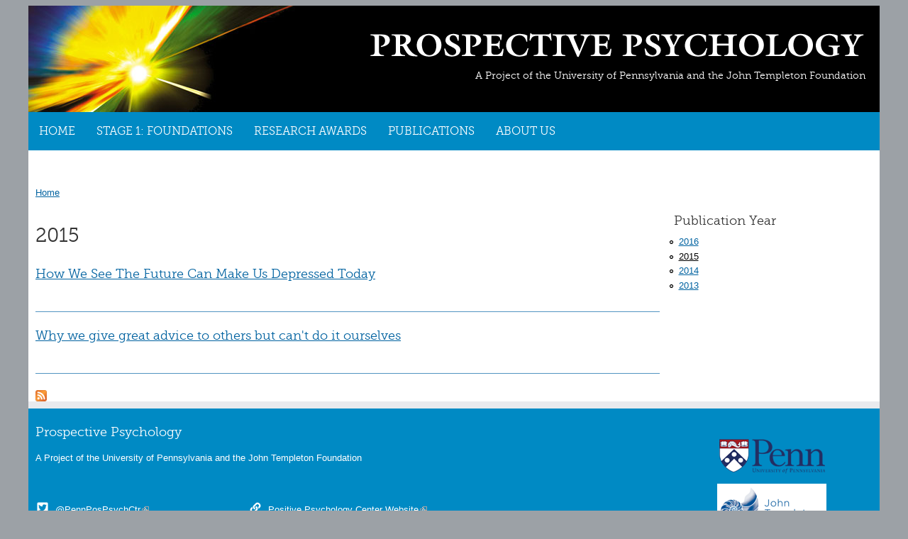

--- FILE ---
content_type: text/html; charset=utf-8
request_url: https://prospectivepsych.org/published-year-news/2015
body_size: 5247
content:
<!DOCTYPE html PUBLIC "-//W3C//DTD HTML+RDFa 1.1//EN">
<html lang="en" dir="ltr" version="HTML+RDFa 1.1"
  xmlns:content="http://purl.org/rss/1.0/modules/content/"
  xmlns:dc="http://purl.org/dc/terms/"
  xmlns:foaf="http://xmlns.com/foaf/0.1/"
  xmlns:og="http://ogp.me/ns#"
  xmlns:rdfs="http://www.w3.org/2000/01/rdf-schema#"
  xmlns:sioc="http://rdfs.org/sioc/ns#"
  xmlns:sioct="http://rdfs.org/sioc/types#"
  xmlns:skos="http://www.w3.org/2004/02/skos/core#"
  xmlns:xsd="http://www.w3.org/2001/XMLSchema#">
<head profile="http://www.w3.org/1999/xhtml/vocab">
  <meta http-equiv="Content-Type" content="text/html; charset=utf-8" />
<meta name="Generator" content="Drupal 7 (http://drupal.org)" />
<link rel="alternate" type="application/rss+xml" title="2015" href="https://prospectivepsych.org/taxonomy/term/64/all/feed" />
<link rel="shortcut icon" href="https://prospectivepsych.org/sites/default/files/prosp-favicon.png" type="image/png" />
<meta name="viewport" content="width=device-width, initial-scale=1, maximum-scale=1, minimum-scale=1, user-scalable=no" />
  <title>2015 | Prospective Psychology</title>  
  <style type="text/css" media="all">
@import url("https://prospectivepsych.org/modules/system/system.base.css?snctgv");
@import url("https://prospectivepsych.org/modules/system/system.menus.css?snctgv");
@import url("https://prospectivepsych.org/modules/system/system.messages.css?snctgv");
@import url("https://prospectivepsych.org/modules/system/system.theme.css?snctgv");
</style>
<style type="text/css" media="all">
@import url("https://prospectivepsych.org/modules/comment/comment.css?snctgv");
@import url("https://prospectivepsych.org/sites/all/modules/date/date_api/date.css?snctgv");
@import url("https://prospectivepsych.org/sites/all/modules/date/date_popup/themes/datepicker.1.7.css?snctgv");
@import url("https://prospectivepsych.org/modules/field/theme/field.css?snctgv");
@import url("https://prospectivepsych.org/modules/node/node.css?snctgv");
@import url("https://prospectivepsych.org/modules/search/search.css?snctgv");
@import url("https://prospectivepsych.org/modules/user/user.css?snctgv");
@import url("https://prospectivepsych.org/sites/all/modules/extlink/extlink.css?snctgv");
@import url("https://prospectivepsych.org/sites/all/modules/views/css/views.css?snctgv");
</style>
<style type="text/css" media="all">
@import url("https://prospectivepsych.org/sites/all/themes/custom/omega-noRender/alpha/css/alpha-mobile.css?snctgv");
@import url("https://prospectivepsych.org/sites/all/themes/custom/omega-noRender/alpha/css/alpha-alpha.css?snctgv");
@import url("https://prospectivepsych.org/sites/all/themes/custom/omega-noRender/omega/css/formalize.css?snctgv");
@import url("https://prospectivepsych.org/sites/all/themes/custom/omega-noRender/omega/css/omega-text.css?snctgv");
@import url("https://prospectivepsych.org/sites/all/themes/custom/omega-noRender/omega/css/omega-branding.css?snctgv");
@import url("https://prospectivepsych.org/sites/all/themes/custom/omega-noRender/omega/css/omega-menu.css?snctgv");
@import url("https://prospectivepsych.org/sites/all/themes/custom/omega-noRender/omega/css/omega-forms.css?snctgv");
@import url("https://prospectivepsych.org/sites/all/themes/custom/omega-noRender/omega/css/omega-visuals.css?snctgv");
@import url("https://prospectivepsych.org/sites/all/themes/custom/propsych-noRender/css/global.css?snctgv");
</style>

<!--[if (lt IE 9)&(!IEMobile)]>
<style type="text/css" media="all">
@import url("https://prospectivepsych.org/sites/all/themes/custom/propsych-noRender/css/propsych-alpha-default.css?snctgv");
@import url("https://prospectivepsych.org/sites/all/themes/custom/propsych-noRender/css/propsych-alpha-default-normal.css?snctgv");
@import url("https://prospectivepsych.org/sites/all/themes/custom/omega-noRender/alpha/css/grid/alpha_default/normal/alpha-default-normal-12.css?snctgv");
</style>
<![endif]-->

<!--[if gte IE 9]><!-->
<style type="text/css" media="all and (min-width: 740px) and (min-device-width: 740px), (max-device-width: 800px) and (min-width: 740px) and (orientation:landscape)">
@import url("https://prospectivepsych.org/sites/all/themes/custom/propsych-noRender/css/propsych-alpha-default.css?snctgv");
@import url("https://prospectivepsych.org/sites/all/themes/custom/propsych-noRender/css/propsych-alpha-default-narrow.css?snctgv");
@import url("https://prospectivepsych.org/sites/all/themes/custom/omega-noRender/alpha/css/grid/alpha_default/narrow/alpha-default-narrow-12.css?snctgv");
</style>
<!--<![endif]-->

<!--[if gte IE 9]><!-->
<style type="text/css" media="all and (min-width: 980px) and (min-device-width: 980px), all and (max-device-width: 1024px) and (min-width: 1024px) and (orientation:landscape)">
@import url("https://prospectivepsych.org/sites/all/themes/custom/propsych-noRender/css/propsych-alpha-default.css?snctgv");
@import url("https://prospectivepsych.org/sites/all/themes/custom/propsych-noRender/css/propsych-alpha-default-normal.css?snctgv");
@import url("https://prospectivepsych.org/sites/all/themes/custom/omega-noRender/alpha/css/grid/alpha_default/normal/alpha-default-normal-12.css?snctgv");
</style>
<!--<![endif]-->

<!--[if gte IE 9]><!-->
<style type="text/css" media="all and (min-width: 1220px)">
@import url("https://prospectivepsych.org/sites/all/themes/custom/propsych-noRender/css/propsych-alpha-default.css?snctgv");
@import url("https://prospectivepsych.org/sites/all/themes/custom/propsych-noRender/css/propsych-alpha-default-wide.css?snctgv");
@import url("https://prospectivepsych.org/sites/all/themes/custom/omega-noRender/alpha/css/grid/alpha_default/wide/alpha-default-wide-12.css?snctgv");
</style>
<!--<![endif]-->
  <script type="text/javascript" src="//code.jquery.com/jquery-1.8.3.min.js"></script>
<script type="text/javascript">
<!--//--><![CDATA[//><!--
window.jQuery || document.write("<script src='/sites/all/modules/jquery_update/replace/jquery/1.8/jquery.min.js'>\x3C/script>")
//--><!]]>
</script>
<script type="text/javascript" src="https://prospectivepsych.org/misc/jquery-extend-3.4.0.js?v=1.8.3"></script>
<script type="text/javascript" src="https://prospectivepsych.org/misc/jquery-html-prefilter-3.5.0-backport.js?v=1.8.3"></script>
<script type="text/javascript" src="https://prospectivepsych.org/misc/jquery.once.js?v=1.2"></script>
<script type="text/javascript" src="https://prospectivepsych.org/misc/drupal.js?snctgv"></script>
<script type="text/javascript" src="https://prospectivepsych.org/sites/all/modules/extlink/extlink.js?snctgv"></script>
<script type="text/javascript" src="https://prospectivepsych.org/sites/all/modules/google_analytics/googleanalytics.js?snctgv"></script>
<script type="text/javascript">
<!--//--><![CDATA[//><!--
(function(i,s,o,g,r,a,m){i["GoogleAnalyticsObject"]=r;i[r]=i[r]||function(){(i[r].q=i[r].q||[]).push(arguments)},i[r].l=1*new Date();a=s.createElement(o),m=s.getElementsByTagName(o)[0];a.async=1;a.src=g;m.parentNode.insertBefore(a,m)})(window,document,"script","//www.google-analytics.com/analytics.js","ga");ga("create", "UA-64716110-1", {"cookieDomain":"auto"});ga("send", "pageview");
//--><!]]>
</script>
<script type="text/javascript" src="https://prospectivepsych.org/sites/all/themes/custom/omega-noRender/omega/js/jquery.formalize.js?snctgv"></script>
<script type="text/javascript" src="https://prospectivepsych.org/sites/all/themes/custom/omega-noRender/omega/js/omega-mediaqueries.js?snctgv"></script>
<script type="text/javascript">
<!--//--><![CDATA[//><!--
jQuery.extend(Drupal.settings, {"basePath":"\/","pathPrefix":"","setHasJsCookie":0,"ajaxPageState":{"theme":"propsych","theme_token":"36OaurU7jrrZJbXggyLX6FaPr9rYHD_TM954Y7FrhnQ","js":{"\/\/code.jquery.com\/jquery-1.8.3.min.js":1,"0":1,"misc\/jquery-extend-3.4.0.js":1,"misc\/jquery-html-prefilter-3.5.0-backport.js":1,"misc\/jquery.once.js":1,"misc\/drupal.js":1,"sites\/all\/modules\/extlink\/extlink.js":1,"sites\/all\/modules\/google_analytics\/googleanalytics.js":1,"1":1,"sites\/all\/themes\/custom\/omega-noRender\/omega\/js\/jquery.formalize.js":1,"sites\/all\/themes\/custom\/omega-noRender\/omega\/js\/omega-mediaqueries.js":1},"css":{"modules\/system\/system.base.css":1,"modules\/system\/system.menus.css":1,"modules\/system\/system.messages.css":1,"modules\/system\/system.theme.css":1,"modules\/comment\/comment.css":1,"sites\/all\/modules\/date\/date_api\/date.css":1,"sites\/all\/modules\/date\/date_popup\/themes\/datepicker.1.7.css":1,"modules\/field\/theme\/field.css":1,"modules\/node\/node.css":1,"modules\/search\/search.css":1,"modules\/user\/user.css":1,"sites\/all\/modules\/extlink\/extlink.css":1,"sites\/all\/modules\/views\/css\/views.css":1,"sites\/all\/themes\/custom\/omega-noRender\/alpha\/css\/alpha-mobile.css":1,"sites\/all\/themes\/custom\/omega-noRender\/alpha\/css\/alpha-alpha.css":1,"sites\/all\/themes\/custom\/omega-noRender\/omega\/css\/formalize.css":1,"sites\/all\/themes\/custom\/omega-noRender\/omega\/css\/omega-text.css":1,"sites\/all\/themes\/custom\/omega-noRender\/omega\/css\/omega-branding.css":1,"sites\/all\/themes\/custom\/omega-noRender\/omega\/css\/omega-menu.css":1,"sites\/all\/themes\/custom\/omega-noRender\/omega\/css\/omega-forms.css":1,"sites\/all\/themes\/custom\/omega-noRender\/omega\/css\/omega-visuals.css":1,"sites\/all\/themes\/custom\/propsych-noRender\/css\/global.css":1,"sites\/all\/themes\/custom\/propsych-noRender\/css\/custom.css":1,"ie::normal::sites\/all\/themes\/custom\/propsych-noRender\/css\/propsych-alpha-default.css":1,"ie::normal::sites\/all\/themes\/custom\/propsych-noRender\/css\/propsych-alpha-default-normal.css":1,"ie::normal::sites\/all\/themes\/custom\/omega-noRender\/alpha\/css\/grid\/alpha_default\/normal\/alpha-default-normal-12.css":1,"narrow::sites\/all\/themes\/custom\/propsych-noRender\/css\/propsych-alpha-default.css":1,"narrow::sites\/all\/themes\/custom\/propsych-noRender\/css\/propsych-alpha-default-narrow.css":1,"sites\/all\/themes\/custom\/omega-noRender\/alpha\/css\/grid\/alpha_default\/narrow\/alpha-default-narrow-12.css":1,"normal::sites\/all\/themes\/custom\/propsych-noRender\/css\/propsych-alpha-default.css":1,"normal::sites\/all\/themes\/custom\/propsych-noRender\/css\/propsych-alpha-default-normal.css":1,"sites\/all\/themes\/custom\/omega-noRender\/alpha\/css\/grid\/alpha_default\/normal\/alpha-default-normal-12.css":1,"wide::sites\/all\/themes\/custom\/propsych-noRender\/css\/propsych-alpha-default.css":1,"wide::sites\/all\/themes\/custom\/propsych-noRender\/css\/propsych-alpha-default-wide.css":1,"sites\/all\/themes\/custom\/omega-noRender\/alpha\/css\/grid\/alpha_default\/wide\/alpha-default-wide-12.css":1}},"extlink":{"extTarget":0,"extClass":"ext","extSubdomains":1,"extExclude":"","extInclude":"","extCssExclude":"","extCssExplicit":"","extAlert":0,"extAlertText":"This link will take you to an external web site. We are not responsible for their content.","mailtoClass":"mailto"},"googleanalytics":{"trackOutbound":1,"trackMailto":1,"trackDownload":1,"trackDownloadExtensions":"7z|aac|arc|arj|asf|asx|avi|bin|csv|doc(x|m)?|dot(x|m)?|exe|flv|gif|gz|gzip|hqx|jar|jpe?g|js|mp(2|3|4|e?g)|mov(ie)?|msi|msp|pdf|phps|png|ppt(x|m)?|pot(x|m)?|pps(x|m)?|ppam|sld(x|m)?|thmx|qtm?|ra(m|r)?|sea|sit|tar|tgz|torrent|txt|wav|wma|wmv|wpd|xls(x|m|b)?|xlt(x|m)|xlam|xml|z|zip"},"omega":{"layouts":{"primary":"normal","order":["narrow","normal","wide"],"queries":{"narrow":"all and (min-width: 740px) and (min-device-width: 740px), (max-device-width: 800px) and (min-width: 740px) and (orientation:landscape)","normal":"all and (min-width: 980px) and (min-device-width: 980px), all and (max-device-width: 1024px) and (min-width: 1024px) and (orientation:landscape)","wide":"all and (min-width: 1220px)"}}}});
//--><!]]>
</script>
  <!--[if lt IE 9]><script src="http://html5shiv.googlecode.com/svn/trunk/html5.js"></script><![endif]-->
</head>
<body class="html not-front not-logged-in no-sidebars page-taxonomy page-taxonomy-term page-taxonomy-term- page-taxonomy-term-64 context-published-year-news">
  <div id="skip-link">
    <a href="#main-content" class="element-invisible element-focusable">Skip to main content</a>
  </div>
  <div class="region region-page-top" id="region-page-top">
  <div class="region-inner region-page-top-inner">
      </div>
</div>  <div class="page clearfix" id="page">
      <header id="section-header" class="section section-header">
  <div id="zone-branding-wrapper" class="zone-wrapper zone-branding-wrapper clearfix">  
  <div id="zone-branding" class="zone zone-branding clearfix container-12">
    <div class="grid-12 region region-branding" id="region-branding">
  <div class="region-inner region-branding-inner">
        <div class="branding-data clearfix">
            <div class="logo-img">
        <a href="/" rel="home" title=""><img src="https://prospectivepsych.org/sites/default/files/logo-prospectivePsychology.png" alt="" id="logo" /></a>      </div>
                        <hgroup class="site-name-slogan">        
                                <h6 class="site-slogan">A Project of the University of Pennsylvania and the John Templeton Foundation</h6>
              </hgroup>
          </div>
          </div>
</div>  </div>
</div><div id="zone-menu-wrapper" class="zone-wrapper zone-menu-wrapper clearfix">  
  <div id="zone-menu" class="zone zone-menu clearfix container-12">
    <div class="grid-12 region region-menu" id="region-menu">
  <div class="region-inner region-menu-inner">
        <div class="block block-menu-block block-1 block-menu-block-1 odd block-without-title" id="block-menu-block-1">
  <div class="block-inner clearfix">
                
    <div class="content clearfix">
      <div class="menu-block-wrapper menu-block-1 menu-name-main-menu parent-mlid-0 menu-level-1">
  <ul class="menu"><li class="first leaf menu-mlid-312"><a href="/home">Home</a></li>
<li class="expanded menu-mlid-809"><a href="/content/stage-1-foundations">Stage 1: Foundations</a><ul class="menu"><li class="first leaf menu-mlid-810"><a href="/content/about-prospection">About Prospection</a></li>
<li class="leaf menu-mlid-811"><a href="/content/research">Research</a></li>
<li class="leaf menu-mlid-812"><a href="/content/conferences">Conferences</a></li>
<li class="leaf menu-mlid-813"><a href="/content/steering-committee">Steering Committee</a></li>
<li class="last leaf menu-mlid-1129"><a href="/stage1/engagement">Engagement</a></li>
</ul></li>
<li class="expanded menu-mlid-814"><a href="/content/research-awards">Research Awards</a><ul class="menu"><li class="first leaf menu-mlid-1023"><a href="/content/projects">Projects</a></li>
<li class="leaf menu-mlid-1022"><a href="/content/researchers">Researchers</a></li>
<li class="leaf menu-mlid-822"><a href="/content/steering-committee-0">Steering Committee</a></li>
<li class="leaf menu-mlid-1118"><a href="/content/conferences-retreats">Conferences</a></li>
<li class="last leaf menu-mlid-1128"><a href="/research-awards/engagement">Engagement</a></li>
</ul></li>
<li class="leaf menu-mlid-1120"><a href="/content/publications">Publications</a></li>
<li class="last expanded menu-mlid-815"><a href="/content/about-us">About Us</a><ul class="menu"><li class="first last leaf menu-mlid-816"><a href="/content/contact-us">Contact Us</a></li>
</ul></li>
</ul></div>
    </div>
  </div>
</div>  </div>
</div>
  </div>
</div></header>    
      <section id="section-content" class="section section-content">
  <div id="zone-content-wrapper" class="zone-wrapper zone-content-wrapper clearfix">  
  <div id="zone-content" class="zone zone-content clearfix container-12">    
          <div id="breadcrumb" class="grid-12"><h2 class="element-invisible">You are here</h2><div class="breadcrumb"><a href="/">Home</a></div></div>
        
        <div class="grid-9 region region-content" id="region-content">
  <div class="region-inner region-content-inner">
    <a id="main-content"></a>
                <h1 class="title" id="page-title">2015</h1>
                        <div class="block block-system block-main block-system-main odd block-without-title" id="block-system-main">
  <div class="block-inner clearfix">
                
    <div class="content clearfix">
      <div class="view view-taxonomy-term view-id-taxonomy_term view-display-id-page view-dom-id-53b60f3098d31eb4896bf1a5135cbb6b">
        
  
  
      <div class="view-content">
        <div class="views-row views-row-1 views-row-odd views-row-first">
      
  <div class="views-field views-field-title">        <h3 class="field-content"><a href="/content/how-we-see-future-can-make-us-depressed-today">How We See The Future Can Make Us Depressed Today</a></h3>  </div>  
  <div class="views-field views-field-edit-node">        <span class="field-content"></span>  </div>  
  <div class="views-field views-field-nothing">        <span class="field-content"><br><hr></span>  </div>  </div>
  <div class="views-row views-row-2 views-row-even views-row-last">
      
  <div class="views-field views-field-title">        <h3 class="field-content"><a href="/content/why-we-give-great-advice-others-cant-do-it-ourselves">Why we give great advice to others but can&#039;t do it ourselves</a></h3>  </div>  
  <div class="views-field views-field-edit-node">        <span class="field-content"></span>  </div>  
  <div class="views-field views-field-nothing">        <span class="field-content"><br><hr></span>  </div>  </div>
    </div>
  
  
  
  
  
  
</div>    </div>
  </div>
</div>    <div class="feed-icon clearfix"><a href="https://prospectivepsych.org/taxonomy/term/64/all/feed" class="feed-icon" title="Subscribe to 2015"><img typeof="foaf:Image" src="https://prospectivepsych.org/misc/feed.png" width="16" height="16" alt="Subscribe to 2015" /></a></div>  </div>
</div><aside class="grid-3 region region-sidebar-second" id="region-sidebar-second">
  <div class="region-inner region-sidebar-second-inner">
    <section class="block block-menu block-menu-news-year-published block-menu-menu-news-year-published odd" id="block-menu-menu-news-year-published">
  <div class="block-inner clearfix">
              <h2 class="block-title">Publication Year</h2>
            
    <div class="content clearfix">
      <ul class="menu"><li class="first leaf"><a href="/published-year-news/2016" title="2016">2016</a></li>
<li class="leaf active-trail"><a href="/published-year-news/2015" title="2015" class="active-trail active">2015</a></li>
<li class="leaf"><a href="/published-year-news/2014" title="2014">2014</a></li>
<li class="last leaf"><a href="/published-year-news/2013" title="2013">2013</a></li>
</ul>    </div>
  </div>
</section>  </div>
</aside>  </div>
</div></section>    
  
      <footer id="section-footer" class="section section-footer">
  <div id="zone-footer-wrapper" class="zone-wrapper zone-footer-wrapper clearfix">  
  <div id="zone-footer" class="zone zone-footer clearfix container-12">
    <div class="grid-9 region region-footer-first-left" id="region-footer-first-left">
  <div class="region-inner region-footer-first-left-inner">
    <section class="block block-block block-2 block-block-2 odd" id="block-block-2">
  <div class="block-inner clearfix">
              <h2 class="block-title">Prospective Psychology</h2>
            
    <div class="content clearfix">
      <p>A Project of the University of Pennsylvania and the John Templeton Foundation</p>
<div id="firstcol" style="float: left; width: 300px; padding-top: 20px;">
<p><img src="/sites/default/files/pictures/icon-twitter-tr-16.png" alt="Twitter @PennPosPsychCtr" title="Twitter @PennPosPsychCtr" width="16" height="16" /> <a href="https://twitter.com/PennPosPsychCtr" target="_blank">@PennPosPsychCtr</a><br /> <img src="/sites/default/files/pictures/icon-fb-tr-16.png" alt="Facebook upennppc" title="Facebook upennppc" width="16" height="16" /> <a href="https://www.facebook.com/upennppc" target="_blank">UPennPPC</a></p>
</div>
<div id="secondcol" style="float: left; width: 300px; padding-top: 20px;">
<p><img src="/sites/default/files/pictures/icon-link-tr-16.png" alt="PPC website" title="PPC website" width="16" height="16" /> <a href="http://ppc.sas.upenn.edu/" target="_blank">Positive Psychology Center Website</a><br /> <img src="/sites/default/files/pictures/icon-link-tr-16.png" alt="authentic happiness website" title="authentic happiness website" width="16" height="16" /> <a href="https://www.authentichappiness.sas.upenn.edu/">Authentic Happiness Website</a> </p>
</div>
    </div>
  </div>
</section>  </div>
</div><div class="grid-3 region region-footer-first-right" id="region-footer-first-right">
  <div class="region-inner region-footer-first-right-inner">
    <div class="block block-block block-3 block-block-3 odd block-without-title" id="block-block-3">
  <div class="block-inner clearfix">
                
    <div class="content clearfix">
      <p style="text-align: center;"><a href="http://upenn.edu"><img src="/sites/default/files/pictures/penn-logo.png" alt="University of Pennsylvania" style="width: 149px; height: 49px; margin-top: 10px; margin-bottom: 10px;" /></a><br /><a href="http://templeton.org/"><img src="/sites/default/files/jft_logo_v2.png" alt="John Templeton Foundation" width="154" height="67" /></a></p>
    </div>
  </div>
</div>  </div>
</div><div class="grid-12 region region-footer-second" id="region-footer-second">
  <div class="region-inner region-footer-second-inner">
    <div class="block block-block block-4 block-block-4 odd block-without-title" id="block-block-4">
  <div class="block-inner clearfix">
                
    <div class="content clearfix">
      <p style="text-align: center;">© 2018 University of Pennsylvania. All Rights Reserved.</p>
    </div>
  </div>
</div>  </div>
</div>  </div>
</div></footer>  </div>  </body>
</html>

--- FILE ---
content_type: text/css
request_url: https://prospectivepsych.org/sites/all/themes/custom/propsych-noRender/css/global.css?snctgv
body_size: 1049
content:
/*
--------------------------------------------------------------------------------------- HNAV
*/
/*
--------------------------------------------------------------------------------------- FANCY LIST
*/
@font-face {
  font-family: 'museo-slab';
  src: url("../fonts/Museo_Slab_300-webfont.eot");
  src: url("../fonts/Museo_Slab_300-webfont.eot?#iefix") format("embedded-opentype"), url("../fonts/Museo_Slab_300-webfont.ttf") format("truetype"), url("../fonts/Museo_Slab_300-webfont.woff") format("woff"), url("../fonts/Museo_Slab_300-webfont.svg#icomoon") format("svg");
  font-weight: normal;
  font-style: normal; }

body {
  background: #9ca1a6; }

h1, h2, h3, h4, h5, h6 {
  font-family: 'museo-slab', arial, sans-serif;
  letter-spacing: normal;
  color: #333333;
  font-weight: 300; }

h1 {
  font-size: 28px; }

h2 {
  font-size: 22px; }

h3 {
  font-size: 18px; }

h4 {
  font-size: 16px; }

h5 {
  font-size: 14px; }

h6 {
  font-size: 12px; }

p img {
  padding: 0 6px 4px 2px; }

.region-branding-inner {
  margin: 0 -10px;
  height: 150px;
  background: black url(../img/headerbg.jpg) no-repeat 0 0;
  position: relative;
  text-align: right;
  color: #fff; }
  .region-branding-inner .branding-data {
    float: right;
    margin: 30px 20px 0 0;
    text-align: right; }
    .region-branding-inner .branding-data .logo-img {
      float: right;
      margin: 0; }
  .region-branding-inner hgroup {
    float: right; }
    .region-branding-inner hgroup h6 {
      color: #fff;
      margin-top: 10px;
      font-size: 14px;
      font-weight: 100; }
  .region-branding-inner a {
    color: #fff;
    text-decoration: none; }

#block-menu-block-1 {
  z-index: 1000;
  list-style: none;
  margin: 0;
  padding: 0;
  padding-left: 0;
  margin-left: 0;
  background: #008ac4;
  margin: 0 -10px; }
  #block-menu-block-1 li {
    list-style: none;
    list-style-type: none;
    margin: 0;
    padding: 0; }
  #block-menu-block-1 li {
    list-style: none;
    margin: 0;
    padding: 0;
    padding-left: 0;
    margin-left: 0;
    /* 	display: inline-block; */
    display: block;
    float: left;
    position: relative; }
    #block-menu-block-1 li li {
      list-style: none;
      list-style-type: none;
      margin: 0;
      padding: 0; }
    #block-menu-block-1 li a {
      font-family: "museo-slab";
      display: inline-block;
      font-size: 16px;
      line-height: 54px;
      font-weight: 100;
      padding: 0 15px;
      text-decoration: none;
      text-transform: uppercase;
      color: white;
      background: #008ac4; }
      #block-menu-block-1 li a:hover {
        background: rgba(255, 255, 255, 0.5);
        color: white; }
    #block-menu-block-1 li a.active-trail {
      background: rgba(255, 255, 255, 0.5);
      color: #333333; }
    #block-menu-block-1 li .menu {
      display: none;
      position: absolute;
      top: 54px;
      margin: 0;
      left: 0;
      background: #008ac4;
      width: 250px;
      font-size: 17px; }
      #block-menu-block-1 li .menu li {
        float: none;
        display: block; }
        #block-menu-block-1 li .menu li .menu {
          display: none !important; }
        #block-menu-block-1 li .menu li a {
          line-height: normal;
          float: none;
          padding: 5px 15px;
          color: white;
          text-transform: none;
          background: transparent;
          font-weight: normal;
          display: block; }
          #block-menu-block-1 li .menu li a:hover {
            background: rgba(255, 255, 255, 0.5);
            color: white; }
  #block-menu-block-1 li:hover .menu {
    display: block; 
        z-index: 1000; }
  #block-menu-block-1 li:hover a {
    color: white;
    background: rgba(255, 255, 255, 0.5); }

#zone-content {
  padding-top: 50px;
  background: #fff; }

.region-sidebar-first,
.region-sidebar-second {
  padding-top: 10px; }
  .region-sidebar-first .block,
  .region-sidebar-second .block {
    margin-bottom: 30px; }
  .region-sidebar-first .block-title,
  .region-sidebar-second .block-title {
    margin-bottom: 5px; }
  .region-sidebar-first .content,
  .region-sidebar-second .content {
    line-height: 1.45em; }
  .region-sidebar-first .block-menu-block ul,
  .region-sidebar-second .block-menu-block ul {
    list-style: none;
    margin: 0;
    padding: 0;
    padding-left: 0;
    margin-left: 0; }
    .region-sidebar-first .block-menu-block ul li,
    .region-sidebar-second .block-menu-block ul li {
      list-style: none;
      list-style-type: none;
      margin: 0;
      padding: 0; }
    .region-sidebar-first .block-menu-block ul a,
    .region-sidebar-second .block-menu-block ul a {
      display: block;
      font-size: 16px;
      color: #fff;
      background: #008ac4;
      padding: 10px;
      text-decoration: none;
      font-family: 'museo-slab', arial, sans-serif;
      margin-bottom: 3px; }
      .region-sidebar-first .block-menu-block ul a:hover,
      .region-sidebar-second .block-menu-block ul a:hover {
        background: #9ca1a6; }
    .region-sidebar-first .block-menu-block ul .active a,
    .region-sidebar-second .block-menu-block ul .active a {
      background: #9ca1a6; }

#zone-footer {
  padding: 20px 0 0 0;
  background: #008ac4;
  border-top: 10px solid #e9eaee;
  color: #fff; }
  #zone-footer a {
    color: #fff; }
  #zone-footer .block-title {
    color: #fff; }
  #zone-footer .region-footer-second-inner {
    margin: 0 -10px;
    padding: 5px 0;
    background: #000;
    color: #9ca1a6;
    font-size: 11px; }
    #zone-footer .region-footer-second-inner p {
      margin: 0; }
    #zone-footer .region-footer-second-inner a {
      color: #9ca1a6; }
